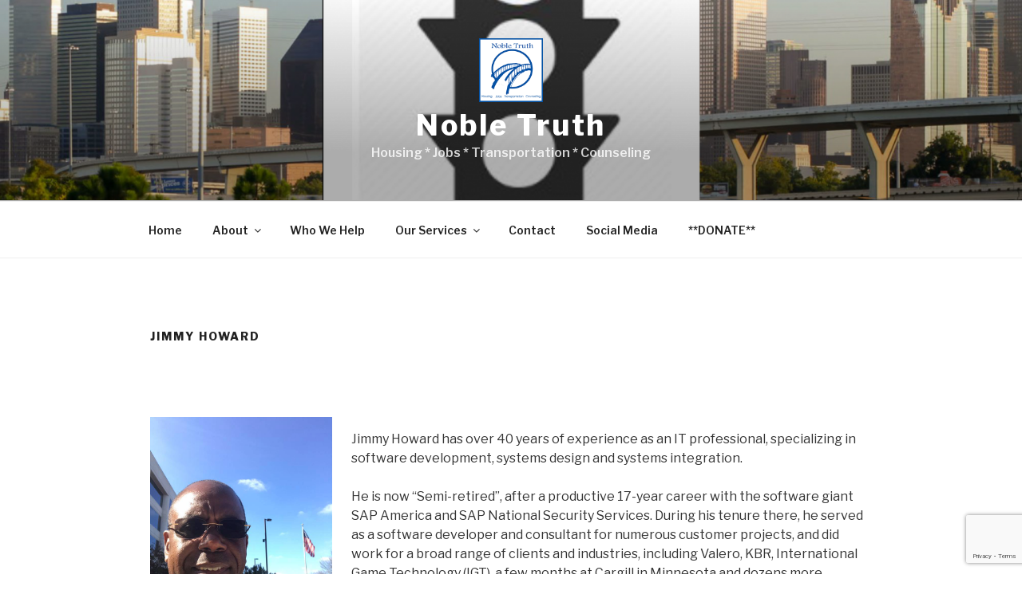

--- FILE ---
content_type: text/html; charset=utf-8
request_url: https://www.google.com/recaptcha/api2/anchor?ar=1&k=6LeZK7UZAAAAAEhQPh5cyGJm0yh2Eylt8bwyItmK&co=aHR0cHM6Ly93d3cubm9ibGV0cnV0aHRleGFzLm9yZzo0NDM.&hl=en&v=N67nZn4AqZkNcbeMu4prBgzg&size=invisible&anchor-ms=20000&execute-ms=30000&cb=pxczbfgo92vk
body_size: 48728
content:
<!DOCTYPE HTML><html dir="ltr" lang="en"><head><meta http-equiv="Content-Type" content="text/html; charset=UTF-8">
<meta http-equiv="X-UA-Compatible" content="IE=edge">
<title>reCAPTCHA</title>
<style type="text/css">
/* cyrillic-ext */
@font-face {
  font-family: 'Roboto';
  font-style: normal;
  font-weight: 400;
  font-stretch: 100%;
  src: url(//fonts.gstatic.com/s/roboto/v48/KFO7CnqEu92Fr1ME7kSn66aGLdTylUAMa3GUBHMdazTgWw.woff2) format('woff2');
  unicode-range: U+0460-052F, U+1C80-1C8A, U+20B4, U+2DE0-2DFF, U+A640-A69F, U+FE2E-FE2F;
}
/* cyrillic */
@font-face {
  font-family: 'Roboto';
  font-style: normal;
  font-weight: 400;
  font-stretch: 100%;
  src: url(//fonts.gstatic.com/s/roboto/v48/KFO7CnqEu92Fr1ME7kSn66aGLdTylUAMa3iUBHMdazTgWw.woff2) format('woff2');
  unicode-range: U+0301, U+0400-045F, U+0490-0491, U+04B0-04B1, U+2116;
}
/* greek-ext */
@font-face {
  font-family: 'Roboto';
  font-style: normal;
  font-weight: 400;
  font-stretch: 100%;
  src: url(//fonts.gstatic.com/s/roboto/v48/KFO7CnqEu92Fr1ME7kSn66aGLdTylUAMa3CUBHMdazTgWw.woff2) format('woff2');
  unicode-range: U+1F00-1FFF;
}
/* greek */
@font-face {
  font-family: 'Roboto';
  font-style: normal;
  font-weight: 400;
  font-stretch: 100%;
  src: url(//fonts.gstatic.com/s/roboto/v48/KFO7CnqEu92Fr1ME7kSn66aGLdTylUAMa3-UBHMdazTgWw.woff2) format('woff2');
  unicode-range: U+0370-0377, U+037A-037F, U+0384-038A, U+038C, U+038E-03A1, U+03A3-03FF;
}
/* math */
@font-face {
  font-family: 'Roboto';
  font-style: normal;
  font-weight: 400;
  font-stretch: 100%;
  src: url(//fonts.gstatic.com/s/roboto/v48/KFO7CnqEu92Fr1ME7kSn66aGLdTylUAMawCUBHMdazTgWw.woff2) format('woff2');
  unicode-range: U+0302-0303, U+0305, U+0307-0308, U+0310, U+0312, U+0315, U+031A, U+0326-0327, U+032C, U+032F-0330, U+0332-0333, U+0338, U+033A, U+0346, U+034D, U+0391-03A1, U+03A3-03A9, U+03B1-03C9, U+03D1, U+03D5-03D6, U+03F0-03F1, U+03F4-03F5, U+2016-2017, U+2034-2038, U+203C, U+2040, U+2043, U+2047, U+2050, U+2057, U+205F, U+2070-2071, U+2074-208E, U+2090-209C, U+20D0-20DC, U+20E1, U+20E5-20EF, U+2100-2112, U+2114-2115, U+2117-2121, U+2123-214F, U+2190, U+2192, U+2194-21AE, U+21B0-21E5, U+21F1-21F2, U+21F4-2211, U+2213-2214, U+2216-22FF, U+2308-230B, U+2310, U+2319, U+231C-2321, U+2336-237A, U+237C, U+2395, U+239B-23B7, U+23D0, U+23DC-23E1, U+2474-2475, U+25AF, U+25B3, U+25B7, U+25BD, U+25C1, U+25CA, U+25CC, U+25FB, U+266D-266F, U+27C0-27FF, U+2900-2AFF, U+2B0E-2B11, U+2B30-2B4C, U+2BFE, U+3030, U+FF5B, U+FF5D, U+1D400-1D7FF, U+1EE00-1EEFF;
}
/* symbols */
@font-face {
  font-family: 'Roboto';
  font-style: normal;
  font-weight: 400;
  font-stretch: 100%;
  src: url(//fonts.gstatic.com/s/roboto/v48/KFO7CnqEu92Fr1ME7kSn66aGLdTylUAMaxKUBHMdazTgWw.woff2) format('woff2');
  unicode-range: U+0001-000C, U+000E-001F, U+007F-009F, U+20DD-20E0, U+20E2-20E4, U+2150-218F, U+2190, U+2192, U+2194-2199, U+21AF, U+21E6-21F0, U+21F3, U+2218-2219, U+2299, U+22C4-22C6, U+2300-243F, U+2440-244A, U+2460-24FF, U+25A0-27BF, U+2800-28FF, U+2921-2922, U+2981, U+29BF, U+29EB, U+2B00-2BFF, U+4DC0-4DFF, U+FFF9-FFFB, U+10140-1018E, U+10190-1019C, U+101A0, U+101D0-101FD, U+102E0-102FB, U+10E60-10E7E, U+1D2C0-1D2D3, U+1D2E0-1D37F, U+1F000-1F0FF, U+1F100-1F1AD, U+1F1E6-1F1FF, U+1F30D-1F30F, U+1F315, U+1F31C, U+1F31E, U+1F320-1F32C, U+1F336, U+1F378, U+1F37D, U+1F382, U+1F393-1F39F, U+1F3A7-1F3A8, U+1F3AC-1F3AF, U+1F3C2, U+1F3C4-1F3C6, U+1F3CA-1F3CE, U+1F3D4-1F3E0, U+1F3ED, U+1F3F1-1F3F3, U+1F3F5-1F3F7, U+1F408, U+1F415, U+1F41F, U+1F426, U+1F43F, U+1F441-1F442, U+1F444, U+1F446-1F449, U+1F44C-1F44E, U+1F453, U+1F46A, U+1F47D, U+1F4A3, U+1F4B0, U+1F4B3, U+1F4B9, U+1F4BB, U+1F4BF, U+1F4C8-1F4CB, U+1F4D6, U+1F4DA, U+1F4DF, U+1F4E3-1F4E6, U+1F4EA-1F4ED, U+1F4F7, U+1F4F9-1F4FB, U+1F4FD-1F4FE, U+1F503, U+1F507-1F50B, U+1F50D, U+1F512-1F513, U+1F53E-1F54A, U+1F54F-1F5FA, U+1F610, U+1F650-1F67F, U+1F687, U+1F68D, U+1F691, U+1F694, U+1F698, U+1F6AD, U+1F6B2, U+1F6B9-1F6BA, U+1F6BC, U+1F6C6-1F6CF, U+1F6D3-1F6D7, U+1F6E0-1F6EA, U+1F6F0-1F6F3, U+1F6F7-1F6FC, U+1F700-1F7FF, U+1F800-1F80B, U+1F810-1F847, U+1F850-1F859, U+1F860-1F887, U+1F890-1F8AD, U+1F8B0-1F8BB, U+1F8C0-1F8C1, U+1F900-1F90B, U+1F93B, U+1F946, U+1F984, U+1F996, U+1F9E9, U+1FA00-1FA6F, U+1FA70-1FA7C, U+1FA80-1FA89, U+1FA8F-1FAC6, U+1FACE-1FADC, U+1FADF-1FAE9, U+1FAF0-1FAF8, U+1FB00-1FBFF;
}
/* vietnamese */
@font-face {
  font-family: 'Roboto';
  font-style: normal;
  font-weight: 400;
  font-stretch: 100%;
  src: url(//fonts.gstatic.com/s/roboto/v48/KFO7CnqEu92Fr1ME7kSn66aGLdTylUAMa3OUBHMdazTgWw.woff2) format('woff2');
  unicode-range: U+0102-0103, U+0110-0111, U+0128-0129, U+0168-0169, U+01A0-01A1, U+01AF-01B0, U+0300-0301, U+0303-0304, U+0308-0309, U+0323, U+0329, U+1EA0-1EF9, U+20AB;
}
/* latin-ext */
@font-face {
  font-family: 'Roboto';
  font-style: normal;
  font-weight: 400;
  font-stretch: 100%;
  src: url(//fonts.gstatic.com/s/roboto/v48/KFO7CnqEu92Fr1ME7kSn66aGLdTylUAMa3KUBHMdazTgWw.woff2) format('woff2');
  unicode-range: U+0100-02BA, U+02BD-02C5, U+02C7-02CC, U+02CE-02D7, U+02DD-02FF, U+0304, U+0308, U+0329, U+1D00-1DBF, U+1E00-1E9F, U+1EF2-1EFF, U+2020, U+20A0-20AB, U+20AD-20C0, U+2113, U+2C60-2C7F, U+A720-A7FF;
}
/* latin */
@font-face {
  font-family: 'Roboto';
  font-style: normal;
  font-weight: 400;
  font-stretch: 100%;
  src: url(//fonts.gstatic.com/s/roboto/v48/KFO7CnqEu92Fr1ME7kSn66aGLdTylUAMa3yUBHMdazQ.woff2) format('woff2');
  unicode-range: U+0000-00FF, U+0131, U+0152-0153, U+02BB-02BC, U+02C6, U+02DA, U+02DC, U+0304, U+0308, U+0329, U+2000-206F, U+20AC, U+2122, U+2191, U+2193, U+2212, U+2215, U+FEFF, U+FFFD;
}
/* cyrillic-ext */
@font-face {
  font-family: 'Roboto';
  font-style: normal;
  font-weight: 500;
  font-stretch: 100%;
  src: url(//fonts.gstatic.com/s/roboto/v48/KFO7CnqEu92Fr1ME7kSn66aGLdTylUAMa3GUBHMdazTgWw.woff2) format('woff2');
  unicode-range: U+0460-052F, U+1C80-1C8A, U+20B4, U+2DE0-2DFF, U+A640-A69F, U+FE2E-FE2F;
}
/* cyrillic */
@font-face {
  font-family: 'Roboto';
  font-style: normal;
  font-weight: 500;
  font-stretch: 100%;
  src: url(//fonts.gstatic.com/s/roboto/v48/KFO7CnqEu92Fr1ME7kSn66aGLdTylUAMa3iUBHMdazTgWw.woff2) format('woff2');
  unicode-range: U+0301, U+0400-045F, U+0490-0491, U+04B0-04B1, U+2116;
}
/* greek-ext */
@font-face {
  font-family: 'Roboto';
  font-style: normal;
  font-weight: 500;
  font-stretch: 100%;
  src: url(//fonts.gstatic.com/s/roboto/v48/KFO7CnqEu92Fr1ME7kSn66aGLdTylUAMa3CUBHMdazTgWw.woff2) format('woff2');
  unicode-range: U+1F00-1FFF;
}
/* greek */
@font-face {
  font-family: 'Roboto';
  font-style: normal;
  font-weight: 500;
  font-stretch: 100%;
  src: url(//fonts.gstatic.com/s/roboto/v48/KFO7CnqEu92Fr1ME7kSn66aGLdTylUAMa3-UBHMdazTgWw.woff2) format('woff2');
  unicode-range: U+0370-0377, U+037A-037F, U+0384-038A, U+038C, U+038E-03A1, U+03A3-03FF;
}
/* math */
@font-face {
  font-family: 'Roboto';
  font-style: normal;
  font-weight: 500;
  font-stretch: 100%;
  src: url(//fonts.gstatic.com/s/roboto/v48/KFO7CnqEu92Fr1ME7kSn66aGLdTylUAMawCUBHMdazTgWw.woff2) format('woff2');
  unicode-range: U+0302-0303, U+0305, U+0307-0308, U+0310, U+0312, U+0315, U+031A, U+0326-0327, U+032C, U+032F-0330, U+0332-0333, U+0338, U+033A, U+0346, U+034D, U+0391-03A1, U+03A3-03A9, U+03B1-03C9, U+03D1, U+03D5-03D6, U+03F0-03F1, U+03F4-03F5, U+2016-2017, U+2034-2038, U+203C, U+2040, U+2043, U+2047, U+2050, U+2057, U+205F, U+2070-2071, U+2074-208E, U+2090-209C, U+20D0-20DC, U+20E1, U+20E5-20EF, U+2100-2112, U+2114-2115, U+2117-2121, U+2123-214F, U+2190, U+2192, U+2194-21AE, U+21B0-21E5, U+21F1-21F2, U+21F4-2211, U+2213-2214, U+2216-22FF, U+2308-230B, U+2310, U+2319, U+231C-2321, U+2336-237A, U+237C, U+2395, U+239B-23B7, U+23D0, U+23DC-23E1, U+2474-2475, U+25AF, U+25B3, U+25B7, U+25BD, U+25C1, U+25CA, U+25CC, U+25FB, U+266D-266F, U+27C0-27FF, U+2900-2AFF, U+2B0E-2B11, U+2B30-2B4C, U+2BFE, U+3030, U+FF5B, U+FF5D, U+1D400-1D7FF, U+1EE00-1EEFF;
}
/* symbols */
@font-face {
  font-family: 'Roboto';
  font-style: normal;
  font-weight: 500;
  font-stretch: 100%;
  src: url(//fonts.gstatic.com/s/roboto/v48/KFO7CnqEu92Fr1ME7kSn66aGLdTylUAMaxKUBHMdazTgWw.woff2) format('woff2');
  unicode-range: U+0001-000C, U+000E-001F, U+007F-009F, U+20DD-20E0, U+20E2-20E4, U+2150-218F, U+2190, U+2192, U+2194-2199, U+21AF, U+21E6-21F0, U+21F3, U+2218-2219, U+2299, U+22C4-22C6, U+2300-243F, U+2440-244A, U+2460-24FF, U+25A0-27BF, U+2800-28FF, U+2921-2922, U+2981, U+29BF, U+29EB, U+2B00-2BFF, U+4DC0-4DFF, U+FFF9-FFFB, U+10140-1018E, U+10190-1019C, U+101A0, U+101D0-101FD, U+102E0-102FB, U+10E60-10E7E, U+1D2C0-1D2D3, U+1D2E0-1D37F, U+1F000-1F0FF, U+1F100-1F1AD, U+1F1E6-1F1FF, U+1F30D-1F30F, U+1F315, U+1F31C, U+1F31E, U+1F320-1F32C, U+1F336, U+1F378, U+1F37D, U+1F382, U+1F393-1F39F, U+1F3A7-1F3A8, U+1F3AC-1F3AF, U+1F3C2, U+1F3C4-1F3C6, U+1F3CA-1F3CE, U+1F3D4-1F3E0, U+1F3ED, U+1F3F1-1F3F3, U+1F3F5-1F3F7, U+1F408, U+1F415, U+1F41F, U+1F426, U+1F43F, U+1F441-1F442, U+1F444, U+1F446-1F449, U+1F44C-1F44E, U+1F453, U+1F46A, U+1F47D, U+1F4A3, U+1F4B0, U+1F4B3, U+1F4B9, U+1F4BB, U+1F4BF, U+1F4C8-1F4CB, U+1F4D6, U+1F4DA, U+1F4DF, U+1F4E3-1F4E6, U+1F4EA-1F4ED, U+1F4F7, U+1F4F9-1F4FB, U+1F4FD-1F4FE, U+1F503, U+1F507-1F50B, U+1F50D, U+1F512-1F513, U+1F53E-1F54A, U+1F54F-1F5FA, U+1F610, U+1F650-1F67F, U+1F687, U+1F68D, U+1F691, U+1F694, U+1F698, U+1F6AD, U+1F6B2, U+1F6B9-1F6BA, U+1F6BC, U+1F6C6-1F6CF, U+1F6D3-1F6D7, U+1F6E0-1F6EA, U+1F6F0-1F6F3, U+1F6F7-1F6FC, U+1F700-1F7FF, U+1F800-1F80B, U+1F810-1F847, U+1F850-1F859, U+1F860-1F887, U+1F890-1F8AD, U+1F8B0-1F8BB, U+1F8C0-1F8C1, U+1F900-1F90B, U+1F93B, U+1F946, U+1F984, U+1F996, U+1F9E9, U+1FA00-1FA6F, U+1FA70-1FA7C, U+1FA80-1FA89, U+1FA8F-1FAC6, U+1FACE-1FADC, U+1FADF-1FAE9, U+1FAF0-1FAF8, U+1FB00-1FBFF;
}
/* vietnamese */
@font-face {
  font-family: 'Roboto';
  font-style: normal;
  font-weight: 500;
  font-stretch: 100%;
  src: url(//fonts.gstatic.com/s/roboto/v48/KFO7CnqEu92Fr1ME7kSn66aGLdTylUAMa3OUBHMdazTgWw.woff2) format('woff2');
  unicode-range: U+0102-0103, U+0110-0111, U+0128-0129, U+0168-0169, U+01A0-01A1, U+01AF-01B0, U+0300-0301, U+0303-0304, U+0308-0309, U+0323, U+0329, U+1EA0-1EF9, U+20AB;
}
/* latin-ext */
@font-face {
  font-family: 'Roboto';
  font-style: normal;
  font-weight: 500;
  font-stretch: 100%;
  src: url(//fonts.gstatic.com/s/roboto/v48/KFO7CnqEu92Fr1ME7kSn66aGLdTylUAMa3KUBHMdazTgWw.woff2) format('woff2');
  unicode-range: U+0100-02BA, U+02BD-02C5, U+02C7-02CC, U+02CE-02D7, U+02DD-02FF, U+0304, U+0308, U+0329, U+1D00-1DBF, U+1E00-1E9F, U+1EF2-1EFF, U+2020, U+20A0-20AB, U+20AD-20C0, U+2113, U+2C60-2C7F, U+A720-A7FF;
}
/* latin */
@font-face {
  font-family: 'Roboto';
  font-style: normal;
  font-weight: 500;
  font-stretch: 100%;
  src: url(//fonts.gstatic.com/s/roboto/v48/KFO7CnqEu92Fr1ME7kSn66aGLdTylUAMa3yUBHMdazQ.woff2) format('woff2');
  unicode-range: U+0000-00FF, U+0131, U+0152-0153, U+02BB-02BC, U+02C6, U+02DA, U+02DC, U+0304, U+0308, U+0329, U+2000-206F, U+20AC, U+2122, U+2191, U+2193, U+2212, U+2215, U+FEFF, U+FFFD;
}
/* cyrillic-ext */
@font-face {
  font-family: 'Roboto';
  font-style: normal;
  font-weight: 900;
  font-stretch: 100%;
  src: url(//fonts.gstatic.com/s/roboto/v48/KFO7CnqEu92Fr1ME7kSn66aGLdTylUAMa3GUBHMdazTgWw.woff2) format('woff2');
  unicode-range: U+0460-052F, U+1C80-1C8A, U+20B4, U+2DE0-2DFF, U+A640-A69F, U+FE2E-FE2F;
}
/* cyrillic */
@font-face {
  font-family: 'Roboto';
  font-style: normal;
  font-weight: 900;
  font-stretch: 100%;
  src: url(//fonts.gstatic.com/s/roboto/v48/KFO7CnqEu92Fr1ME7kSn66aGLdTylUAMa3iUBHMdazTgWw.woff2) format('woff2');
  unicode-range: U+0301, U+0400-045F, U+0490-0491, U+04B0-04B1, U+2116;
}
/* greek-ext */
@font-face {
  font-family: 'Roboto';
  font-style: normal;
  font-weight: 900;
  font-stretch: 100%;
  src: url(//fonts.gstatic.com/s/roboto/v48/KFO7CnqEu92Fr1ME7kSn66aGLdTylUAMa3CUBHMdazTgWw.woff2) format('woff2');
  unicode-range: U+1F00-1FFF;
}
/* greek */
@font-face {
  font-family: 'Roboto';
  font-style: normal;
  font-weight: 900;
  font-stretch: 100%;
  src: url(//fonts.gstatic.com/s/roboto/v48/KFO7CnqEu92Fr1ME7kSn66aGLdTylUAMa3-UBHMdazTgWw.woff2) format('woff2');
  unicode-range: U+0370-0377, U+037A-037F, U+0384-038A, U+038C, U+038E-03A1, U+03A3-03FF;
}
/* math */
@font-face {
  font-family: 'Roboto';
  font-style: normal;
  font-weight: 900;
  font-stretch: 100%;
  src: url(//fonts.gstatic.com/s/roboto/v48/KFO7CnqEu92Fr1ME7kSn66aGLdTylUAMawCUBHMdazTgWw.woff2) format('woff2');
  unicode-range: U+0302-0303, U+0305, U+0307-0308, U+0310, U+0312, U+0315, U+031A, U+0326-0327, U+032C, U+032F-0330, U+0332-0333, U+0338, U+033A, U+0346, U+034D, U+0391-03A1, U+03A3-03A9, U+03B1-03C9, U+03D1, U+03D5-03D6, U+03F0-03F1, U+03F4-03F5, U+2016-2017, U+2034-2038, U+203C, U+2040, U+2043, U+2047, U+2050, U+2057, U+205F, U+2070-2071, U+2074-208E, U+2090-209C, U+20D0-20DC, U+20E1, U+20E5-20EF, U+2100-2112, U+2114-2115, U+2117-2121, U+2123-214F, U+2190, U+2192, U+2194-21AE, U+21B0-21E5, U+21F1-21F2, U+21F4-2211, U+2213-2214, U+2216-22FF, U+2308-230B, U+2310, U+2319, U+231C-2321, U+2336-237A, U+237C, U+2395, U+239B-23B7, U+23D0, U+23DC-23E1, U+2474-2475, U+25AF, U+25B3, U+25B7, U+25BD, U+25C1, U+25CA, U+25CC, U+25FB, U+266D-266F, U+27C0-27FF, U+2900-2AFF, U+2B0E-2B11, U+2B30-2B4C, U+2BFE, U+3030, U+FF5B, U+FF5D, U+1D400-1D7FF, U+1EE00-1EEFF;
}
/* symbols */
@font-face {
  font-family: 'Roboto';
  font-style: normal;
  font-weight: 900;
  font-stretch: 100%;
  src: url(//fonts.gstatic.com/s/roboto/v48/KFO7CnqEu92Fr1ME7kSn66aGLdTylUAMaxKUBHMdazTgWw.woff2) format('woff2');
  unicode-range: U+0001-000C, U+000E-001F, U+007F-009F, U+20DD-20E0, U+20E2-20E4, U+2150-218F, U+2190, U+2192, U+2194-2199, U+21AF, U+21E6-21F0, U+21F3, U+2218-2219, U+2299, U+22C4-22C6, U+2300-243F, U+2440-244A, U+2460-24FF, U+25A0-27BF, U+2800-28FF, U+2921-2922, U+2981, U+29BF, U+29EB, U+2B00-2BFF, U+4DC0-4DFF, U+FFF9-FFFB, U+10140-1018E, U+10190-1019C, U+101A0, U+101D0-101FD, U+102E0-102FB, U+10E60-10E7E, U+1D2C0-1D2D3, U+1D2E0-1D37F, U+1F000-1F0FF, U+1F100-1F1AD, U+1F1E6-1F1FF, U+1F30D-1F30F, U+1F315, U+1F31C, U+1F31E, U+1F320-1F32C, U+1F336, U+1F378, U+1F37D, U+1F382, U+1F393-1F39F, U+1F3A7-1F3A8, U+1F3AC-1F3AF, U+1F3C2, U+1F3C4-1F3C6, U+1F3CA-1F3CE, U+1F3D4-1F3E0, U+1F3ED, U+1F3F1-1F3F3, U+1F3F5-1F3F7, U+1F408, U+1F415, U+1F41F, U+1F426, U+1F43F, U+1F441-1F442, U+1F444, U+1F446-1F449, U+1F44C-1F44E, U+1F453, U+1F46A, U+1F47D, U+1F4A3, U+1F4B0, U+1F4B3, U+1F4B9, U+1F4BB, U+1F4BF, U+1F4C8-1F4CB, U+1F4D6, U+1F4DA, U+1F4DF, U+1F4E3-1F4E6, U+1F4EA-1F4ED, U+1F4F7, U+1F4F9-1F4FB, U+1F4FD-1F4FE, U+1F503, U+1F507-1F50B, U+1F50D, U+1F512-1F513, U+1F53E-1F54A, U+1F54F-1F5FA, U+1F610, U+1F650-1F67F, U+1F687, U+1F68D, U+1F691, U+1F694, U+1F698, U+1F6AD, U+1F6B2, U+1F6B9-1F6BA, U+1F6BC, U+1F6C6-1F6CF, U+1F6D3-1F6D7, U+1F6E0-1F6EA, U+1F6F0-1F6F3, U+1F6F7-1F6FC, U+1F700-1F7FF, U+1F800-1F80B, U+1F810-1F847, U+1F850-1F859, U+1F860-1F887, U+1F890-1F8AD, U+1F8B0-1F8BB, U+1F8C0-1F8C1, U+1F900-1F90B, U+1F93B, U+1F946, U+1F984, U+1F996, U+1F9E9, U+1FA00-1FA6F, U+1FA70-1FA7C, U+1FA80-1FA89, U+1FA8F-1FAC6, U+1FACE-1FADC, U+1FADF-1FAE9, U+1FAF0-1FAF8, U+1FB00-1FBFF;
}
/* vietnamese */
@font-face {
  font-family: 'Roboto';
  font-style: normal;
  font-weight: 900;
  font-stretch: 100%;
  src: url(//fonts.gstatic.com/s/roboto/v48/KFO7CnqEu92Fr1ME7kSn66aGLdTylUAMa3OUBHMdazTgWw.woff2) format('woff2');
  unicode-range: U+0102-0103, U+0110-0111, U+0128-0129, U+0168-0169, U+01A0-01A1, U+01AF-01B0, U+0300-0301, U+0303-0304, U+0308-0309, U+0323, U+0329, U+1EA0-1EF9, U+20AB;
}
/* latin-ext */
@font-face {
  font-family: 'Roboto';
  font-style: normal;
  font-weight: 900;
  font-stretch: 100%;
  src: url(//fonts.gstatic.com/s/roboto/v48/KFO7CnqEu92Fr1ME7kSn66aGLdTylUAMa3KUBHMdazTgWw.woff2) format('woff2');
  unicode-range: U+0100-02BA, U+02BD-02C5, U+02C7-02CC, U+02CE-02D7, U+02DD-02FF, U+0304, U+0308, U+0329, U+1D00-1DBF, U+1E00-1E9F, U+1EF2-1EFF, U+2020, U+20A0-20AB, U+20AD-20C0, U+2113, U+2C60-2C7F, U+A720-A7FF;
}
/* latin */
@font-face {
  font-family: 'Roboto';
  font-style: normal;
  font-weight: 900;
  font-stretch: 100%;
  src: url(//fonts.gstatic.com/s/roboto/v48/KFO7CnqEu92Fr1ME7kSn66aGLdTylUAMa3yUBHMdazQ.woff2) format('woff2');
  unicode-range: U+0000-00FF, U+0131, U+0152-0153, U+02BB-02BC, U+02C6, U+02DA, U+02DC, U+0304, U+0308, U+0329, U+2000-206F, U+20AC, U+2122, U+2191, U+2193, U+2212, U+2215, U+FEFF, U+FFFD;
}

</style>
<link rel="stylesheet" type="text/css" href="https://www.gstatic.com/recaptcha/releases/N67nZn4AqZkNcbeMu4prBgzg/styles__ltr.css">
<script nonce="N4zVWFJg3K6cEhElL6DTug" type="text/javascript">window['__recaptcha_api'] = 'https://www.google.com/recaptcha/api2/';</script>
<script type="text/javascript" src="https://www.gstatic.com/recaptcha/releases/N67nZn4AqZkNcbeMu4prBgzg/recaptcha__en.js" nonce="N4zVWFJg3K6cEhElL6DTug">
      
    </script></head>
<body><div id="rc-anchor-alert" class="rc-anchor-alert"></div>
<input type="hidden" id="recaptcha-token" value="[base64]">
<script type="text/javascript" nonce="N4zVWFJg3K6cEhElL6DTug">
      recaptcha.anchor.Main.init("[\x22ainput\x22,[\x22bgdata\x22,\x22\x22,\[base64]/[base64]/[base64]/[base64]/[base64]/UltsKytdPUU6KEU8MjA0OD9SW2wrK109RT4+NnwxOTI6KChFJjY0NTEyKT09NTUyOTYmJk0rMTxjLmxlbmd0aCYmKGMuY2hhckNvZGVBdChNKzEpJjY0NTEyKT09NTYzMjA/[base64]/[base64]/[base64]/[base64]/[base64]/[base64]/[base64]\x22,\[base64]\\u003d\\u003d\x22,\x22wohtARDDkMKVIkBSw6bCgMKLYcObGRnCp3TCvTM3X8K2QMOedcO+B8OlXMORMcKPw7DCkh3Dk2TDhsKCaETCvVfCnMK0YcKrwpDDgMOGw6Ffw6LCvW0oJW7CusK1w4jDgTnDq8KIwo8RG8OgEMOjd8KWw6Vnw6bDmHXDuH/ClG3DjTnDhQvDtsO0woZtw7TCr8OowqRHwohZwrs/wr4xw6fDgMK1WArDrhDCtz7Cj8OBasO/TcKUMMOYZ8O6OsKaOjptXAHCvsKJD8OQwpclLhIiA8Oxwqh8CcO1NcOlEMKlwpvDucO0wo8gbsOgDyrCpwbDpkHCn3DCvEdPwp8SSUcqTMKqwoDDg2fDlhMjw5fCpE3DqMOye8Kjwodpwo/DqsKfwqodwp7CrsKiw5xlw6x2wobDsMO0w5/CkwfDiQrCi8OfSSTCnMKMIMOwwqHCgUbDkcKIw7V5b8Ksw5UtE8OJUcKlwpYYIsKkw7PDm8O8YCjCuEHDhUY8wowkS1tdKwTDuV7CrcOoCwFlw5Ecwpxfw6vDq8K3w70aCMKNw6RpwrQ6wo3CoR/DrlnCrMK4w4bDoU/CjsO4wpDCuyPCosOtV8K2FzrChTrCrUnDtMOCIEpbwpvDkcOkw7ZMdidewoPDjVPDgMKJdzrCpMOWw6LCksKEwrvCscKfwqsYwqnCmFvClizCo0DDvcKcJgrDgsKAFMOuQMOAL0llw6zCqV3DkDAPw5zCgsOBwotPPcKcMTB/IsKIw4U+worCssOJEsK3fwp1wq3Dj33DvnM2NDfDqMOWwo5vw61Cwq/CjFXCncO5b8OEwqA4OMOAAsK0w7DDhG8jNMOuZ1zCqjLDgS86ccO8w7bDvEY8aMKQwppeNsOSYRbCoMKOAcKTUMOqHhzCvsO3NsOIBXM/[base64]/DuhrCmVdQUwnDnsO0cMO/wrDDj8Kgw6DCjMKZw4bCrzRHwo9iAcKpRMOnw6PCmG4owos9QsKnE8Oaw5/DpcOuwp1TAMKzwpEbGsKgbgd4w57Cs8OtwrHDrhA3b390Q8KNwoLDuDZXw5cHXcOYwqVwTMKlw53DoWhowpcDwqJAwro+wp/CkWvCkMK0Oi/Cu0/Dk8OlCErCk8KaehPChsOsZ043w6vCqHTDmsO6SMKSeDvCpMKHw5DDisKFwozDimAFfXMEGsKHPmx6woRLfcOAwrdPAkpOw63CnDVUDy9xw5/DrsOUIMOQw4Nyw5NOw48xwoTDlFtmJCURPj52K3fCi8OGaQ9RBnzDrFLDpi3DmsKKM3h2FmUFQMKpwqfDrFZvCBxjw67DoMOLMsObw5UmScK8HnYdHWHDvMKeNh3CowJNdcKLw4LCm8KCPsKkB8OXcl7DpsO1wrHDohPDiH5LQMKrwo/DosORw4Abw7Aqw4HCtkDDoABFMsKdwqzCu8KwAiwiaMKuw654wqvDugrCosKhc0g5w5oQwpxOdMKkbSwce8OUCsO+w6LCgRx1w6lswpXDt1IvwqoZw4/DisKfXMKJw5XDhCV4w5sQEXQPw67DuMOnw5fDosKra2DDjF3Cv8KqSi5vOlTDiMKcCcOAWilJESwYPFHDnMO3O1MBFmR4wqrDqS/DusKUw5N1w5bCiXAMwpsowqJZdVLDqcOKI8O6wpHCqMKYb8OkQcO5PiVNFxZIPRh8wrbCnUbCsmI2fFDDocOzCXfDhcKxVHfCoioKc8KmViDDhsKRw7rDmXgzJMK8acOPwoAJwo/[base64]/[base64]/[base64]/[base64]/DlgkjwrnDphsBJ8KwfsKmaMKtJcK1w69TC8Khw5cewpzCvglFwrd+CMK2wogtOjdAwoILBUbDsUBmwrB+csOUw5rDrsK6RHRUwr94DBvCgknDqsKWw7YVwqBCw7/[base64]/DrAHCnxvDoWvCv8O2UTFoTcKWdQoywqMFwqPDosK9JcKFacO4fzENwqPCr3xVJMOLw4nDgcK0DsKcwo3ClcO1ai4lPsOSQcOawrXCvi/[base64]/DpTvDqChDw7JQMsKGwpjDmRBiwqxCwo4Pa8ObwoMzNXjDoDHDucKTwrx6FMK/w6dDw4tmwodFw5l4wqMrw4XDjsOKE1XCvyF/w5how6LDqlPDnQ8hw70cw71zw5sxw53DuQ0rNsKvYcOHwr7CvsO2w5M+wrzDv8OTwqXDhlURwpgXw6fDswDCui/DjUfDt0/CjMOswqnDssO5XmBlwo8nwq3DqRTCi8K6wpDDugFHO3/Cv8K7QkNeWMKCZ1kgwqjDlGLCisOYMSjDvcOqFsKKw6HDi8OSwpTDisK+wozDl3lKwo98BMKGw6Qzwo9XwrrCnizDiMOnUC7DsMOfKCzDp8OsLnpYVsKLT8KHwq/Dv8Otw7nDtGgqA2jDt8KswqNswrnDsmTCn8Kjw7TCp8Ozwqtow7vDoMKSdDzDlAICDj/DoQxBw793A3nDph7CiMKpYB/DvsK+wokdDQFZAMOeBsKXw5fDjsKawqzCp1IASVHCvcO9JcKFwpNkZGHCsMKZwrXDpj03dEzDgMO2WcKbwrPDjSdcwq8dw5vDo8O0cMODwpzCnmDCmWIkw4rDnE9Fwp/Dp8OswpnCp8K4H8KGwpfCilHCqxDCj3Unw4jDkHfCg8KfEmMbecO+w5jDgy1fJxPDtcOHFMK8wovDhy7DmMOFL8OFDUxWUMO/[base64]/DlsOhF31uw5PCnjHDnXvDjhV0R2UaPCDDpsOlHwctworCsUPCnG3DrMK4wobDkcKLcyjDjy7CmyEyX3XCpm/CkRnCocONNhHDosKJwrrDu2Fsw7pRw7bCvwrCsMKkJ8OCwozDl8OPwqXCiytgw53DpwFAw6vCo8OfwpbCuGJrw7nCi1rCuMKTA8KSwp7Drkczw7teVkzCscK4wow6wp9bX1Zcw6/Ds0V/[base64]/CmsO+wrd3bMOPX1QXJcKSd8KsBRJ1FQfCqw/DjcORw4bCkBBWw7YUYWEaw4gYwphswozCvFjCllF6w70BYm/Cg8OLw4TCnsOmLnVbesK3E3E4wotOUcKIRcOdecKjwopXw63DvcKnwox5w497QsKIw6LCnFXDnhN7w7/CgMK7GcOowphGN3/CtiLCssKXJcOQKMOjMgPCpEk3F8O+w57CusOrwrNMw5fCuMKcBsOFFEtPPMKzGxJjGWDCs8KfwocCwpvDtQDDlMK7ecKkw70Da8Kow4TCpMKcRSXDuEHCrcKwS8Opw4jCiznCvHEqOsOgcMKlwrzDqjvDqsODwoTCocOUwrgJHz7CocOFHjM/Z8K7wqpJw7YmwrbDo1ddw6cdwpDCoAIaUGIYDn/CjsOcfMK7fxssw79zTMOywokgbsO0wrk5wrHDhngdccK5FGtUP8OIYE3CpW3DhMOndDPClyoCwrQNdRwHwpTDjDHCjQ9cN3Vbw6jDjWodw65ZwoF9w4VDIsK/w6jDsHrDssOYw7LDr8OnwoBZI8Oawq87w74zw54+fcOCEMOXw6HDk8KWw5jDhmLDvsOLw5zDo8KcwrtcZTcqwpDCnWzDpcKNeWZWd8OyUSNbw7rDisOYw5DDlhBKwpplwoFAwofCu8K7HlByw7nDpcOoBMOtw4V/eyXCmcKzSXJGw6ghRsOuw6PCmGbCqk3DhsKaMWfDvcO5w6rDusOyWGfCosOKw4MoXULCi8KQwoRIw4vCjnwgV2XCjnHCtcOZeFnCusKUBQJxGsKscMKBesO/[base64]/DnxPCoMOEDRg2FMKTwpxxwqPCmHNiw6wJwr58D8KZw5oJY33CjcKewow/woYpZMOCCsKAwolSw6Qqw4pCw5zCkwnDqsOtSHDDuSJFw7rDm8ODw49+EnjDqMK6w6Z+wr5dRx/Cs3ZwwoTCuXABw6kUw67Cvw3DgsKMe1sJwrM0woIafsOIw4gfw7LCvcKnUT5tU1hfVzMtDS3CusOsJ3E0w6TDisOKwpXDgsOtw5d9w6nCgcO3w4zDlcOzC1Nkw4V0HMOXw6jCiwXDvsOGwrclwr9mBMOWCMKZbmXCvcKHwobDnVQ0bBczw4IycMKsw7/[base64]/Dnw/[base64]/[base64]/ccKswp3DhsKITcOuU0kOCsOzwqLCigPDkcOaG8Knw79CwqILwpbDp8O1w6PDsHfCvsKgK8KqwpvDpsKLcsK1w6U1w740w49tMMKEwq53wpQWU1XCoWbDlcOGdMKMw6TDsFbDoSN3SF/CusOKw7XDu8OQw5HCksKPwrXCsWbCrHFiwr5sw4nCrsK5wrXDtcKJwpPCq1LDr8OYc1F9MRZew6jDmWnDj8K2UsKmBcO8w5rCocOQFMKow6XCuFfDosO4UcOseTvDkVY4wotdwodzZ8K0wr/[base64]/DjCc1wrNGw74qw4YMUjJPwpjDtcKLc39owoV4KBEBHMOQNcOXwqVLfkvDhsK/[base64]/w4jDq8Ojw7N8w5sWLcOaZcKzw7XDsSLChVjCk1vDpcKyQ8K1b8KrAcKECMOMw6t5w5/CisKqw4jCh8KHw4fDlsOLEXkjw6AkaMOeCGrDgMK2RH/Dg04FWMK3OcKUV8Kdw6N4wp8AwoADwqdzCgBdQxvCniAgw5nDgMO/ehjDlQPDlMO3wpNiwrnDm1jDtMOBPcKoPxEjXsOXGsKVC2bDvzrDq1JoScKrw5TDrcKkwrrDoTTDsMO0w7DDpRzCthttw7Epw7hLwo5rw6jDuMKDw4jDlMOQwr4iQGBwKnDCp8K2wqoJTcKmT3lUw4M6w6PDjMKuwrQcw5t2wpzCpMOfwoXCqsO/w4sVJHLDgGrCihgqw7QCw6x+w6rDilkSwpEpVsKFfcOCw7/CuSRXA8KsEMOYw4U9w6J3wqcIw7bCuAAzw7ZUbR9dI8K3QcOiwo/[base64]/Cm3nDgVsoZ8KAw6p9w7fCij7DsMOowojCoMObYMOtwo14wrLDi8OLwpxQw5XCq8KoWcONw4sQQMOTfw5fw5zClsK7w78uEn7DrF/CpzVFaQ5Dw6nCtcOEwpvClMKUfcKMw73DukY/csKAwo1mwqTCqsKuJDfCjsKDw77CmQUUw63ComVdwocDC8KMw4oABsOqYMKaHMOSCcOuwp7DoUHCu8OReUYrFlbDm8O5SsKSMHskTQRQw7pSwrUxWcODw5o6bhR4JMOZQcONw6rDmSXCj8Owwp7ChhnDnzvDjMOMMsOWwr0QasKYU8OpNC7CmsKTwq7DuWIGw7/DqMKhAiTDucKWw5XCl03DocKCXUcKw4lJCsOfwqIAw7XDmWXDnSs/[base64]/wpsSXcOXwoFcUW5FwpHDuU04JsKqX2Q3w6HCpMKEw7I4worCpsO1IcOhwrXDrE/DlMKjKMKQw4fDgkbCjxHCrcOuwp8/[base64]/[base64]/DvWbCnGvDnzxiw6xrPUrCoWLDs8Opw4VkKSPDs8KfUBpGwp3DmMKSw5HDmgVWSsOfw7IMw7AFLcKVd8O/acOqwoUpEcKdCMKwZ8KnwovChsOAHiUAfmN7KAcnwpsiwqvCh8OyZcOgFhLCncKdPF8+X8KCDMO0w5TCuMKRNiBnw4fCnlTDgkvCjMO4wpzDqzVcw7Q/[base64]/DhMOKKnlIUTtWPUTChjVwXwonw7HCtsKpMcK7Pw0Zw4LDhSTDmA7Cv8OZw6vCizIXaMOkwpdXV8KORxLCpEvCiMKrwrxzwqvDikbDucK0fkJbw7bDt8OnZsKSGcOhwp/[base64]/CoBLCpkx3d2caasOkDsObwqrDl23DgyvDmcK6ZF8/[base64]/[base64]/w73Dt3LDqcOUw6QXXVJIwqtqHcKNRMKvwo8lbmwMRcKtwoEJOChXFQ7Dtx3DlsObEcOIw4Aaw5hYS8K1w60tMcOtwqgvAy/[base64]/DmcONw53CssOlwofCmcOoSMOpbBHDvk3Cl8OKYsOPwrMcdDJPCDPDqQE6KGjCjTR9w7A4YU94L8KDwoTDo8OwwrbCrmfDq3nDn019TMKWfsKbwq9pEWnCrGhZw6FUwozCszhvwr3CgS7Djl4eYCvDowHDmSNQw7QET8KUasKjDUXDpMOJwr3Cu8Kgw7/DlMO0IcKUY8O/wq18wo/Dj8KEwotAwrjCqMKLVUvCtwlswrzDuyTDrE/ClsKCw6ApwpTDozfCsQUdcsOMw7DCm8OTBznCnsOfwphOw5XCih7Ct8OxWsOIwofDkMKKwqApDcOqJsOgw7nDpSPCt8O9wr3CqF3DnzMvTsOoXcOPSsKxw4sZwqjDvTA1DcOmw5jDuVwhDMOIwpHDpMOHIsKsw4LDnsKcw5J3eStZwpoSF8KGw4fDsgQrwrjDkm3CnT/Du8Kow60casKewrNnBDQUw6jDhHZMU0ZVf8KYXMO7Vk7Cj1LCnn0nIDEUw6/[base64]/[base64]/Dkkl6wo4aw5/CgihoRcK9NTR+wqx5M8O7w7IVw47CiwUjwoHDq8O/EUDDnD7DulpMwoBjDcKGw5w8wqPCvcORw7jCqCdcTMKeV8OoJiDChxPDkMKgwo5cXcOaw4c/[base64]/Di1jDlMOOel3CjMObw43CuTLCm3PDmsKWAsOBQ8ORbsKGwpNyw5l/Ok7Cr8OdWMOUMQZJY8KkGcK3w77CgsOIw4IFTnPCjMOhwpl/S8KIw5/DtFHDjW5NwqAzw7g1wrTCh3JEw7zDrlTDucOYX2kcGlIjw5nDs1oMw5x9EgJxAz14wocyw7XCpyDCoHrChXMkw7Rtw5dkwrFRX8O7Jm3DjBvDpsO2wpwUNm99w7zCjBAHBsOuK8Kke8OQJkpxC8KifWxww7gow7Aea8K4w6TCv8K2V8Kiw7fCpW4tPA/CnHXDm8O7Y1fDv8OgS1ZPMsOowpU0Bm3DsGDCkxTDo8KAClrCjsOewrgmCSg8IUXDpyDDhsO4AhFNw6p6DALDj8Kdw7hzw7s7dcKFw7oKwrTCuMOyw5g+allkeyTDmsOlMR3CkMKgw5fCjMKZw7Y3PsOTf1BEfhXDocO+wplRA1/CkMK/[base64]/[base64]/Dh8OVKsO2Jn8wwot+F2rDqsO3wr1Ew7vDn1HDni3ClsOLUsOyw5w5w759dG3ComfDqxFTXDzCqnHDlcOBRTDDlwVlw6bCgsKQw4rDj1s6w7hPIBLDnTt4wo3Dr8OzA8Krex0zWkHCnAXDqMOswr3CnsK0wrHDssOZw5BYw6/Dp8KjeQ4zw49EwpnDpC/DrcOMw4IhdsKww5drDcKwwr4Lw50xIALDu8KqGcK3T8KCw6fCrsOSwp5IYVkOwrTDoHhpdXvDgcOPMw5LwpjDqcOjwrRfEsK2On9tQMKXBMOCw7rClsKPAMOXworDi8KyMsKWY8OzHCtnw5JJUxQPU8OuAHZ2VijCqcKlw5woW3NpG8KAw4TCmyUgcUNYDMOuw6/[base64]/J8OlwoVcw7NGw5TDi8O2eijDj8OzwpIeNBzDvMKmF8K8QVLCp1TClsOAMmglKMO9MMKfDC51QcOUAcOUVsK4MsOCMgkYAF4uX8OkPAcWOTbDkxU3w59BCh9Ja8KuH0nCgghWw7ZlwqdZdnA0w4vCoMKePXVIwoYPw6VFw6TCuhvDuw/Cq8KgdCDDhFbCjcOCe8KCwpYLfMKbIh3Dn8ODwoHDnULDl3TDqWEJwoHClV7DjcO0YcOSYQBhGynCv8KMwr9Dw6tiw5J7w6/DtsKvL8KRfsKawplRewh9C8O4VS5owqwYQF0EwoQPwoFqS1oBCgFZwqjDuSTCn33DpMObwpEhw4nCg0HDucOjUnDCoUBfwpnCsztkQjDDhBZSwrjDuEUlwpbClMO/w4fDny3CpRTCo3FbQDQKw5TCjRYfwpnCk8OPwqnDtkEMwoorNgnCoxNDwrPDt8ODIg3DlcOtfiPCpAHClMOQw5TCvMKywoLDkMOIEkzCh8K0eA0PIsK8woDCgTkcb18hSsKVI8KUYibCiFDDqcKOIX7Cv8O2bsKlJsKywr8/WsO7RcOrLRNMEsKEwo5CY3DDn8OBCcO0FcKhDkzDt8OGwofCnMOWGWrDrQhOw4gJw67DssKEw6R3wohRw6HCocOBwpMIwr0Lw6QHw7LChcK8wonDoVDCkcOlDy3DpmzCmCrDv2HCvsOIGMKgPcKVw5HDsMK8QhHDqsOAw48kSE/[base64]/Dtn83w7TDo0DDrxwiXDbDlwlXIMKWw4cBBHrCo8OeLMOcwrrCrcKZwrfClsOrwooHwqF5wr/CuSkCBkB/LsKsw4pFw5kQw7RwwqLCqcKFEcKuAsKTVn58DXQgwrIHMsKDHMOuasO1w6Myw6UOw7vClxJ1SsKjw6LDnsOgw50dwpPDpQnDu8O/YcOgG34aLyPCtsOnwobDgMOfwqbDsSHCglBOwp8+RsOjwq/Djm/DtcKheMKPBWDDlcORIU5Gwo7Cr8OyY0HDhDMywqvCiUwsBl1DM0ZOwrtlcBBHwq3CnhBuSGPDgWTCr8O/wr0zw6/Dj8OvOsObwpMcwr/CgRJvw4nDogHCkCldw6Z/w4VhYcK7dMO2VcKXwptKw7nCinp8wp7Dhx9pw6EFw59hYMOJw54jB8KZa8ONwphfNcKUCzfCiRjClMOZw4kFE8OVwrrDqUbDo8K3dcO2G8KrwoQlUBhXwpYxwqjCvcK/w5Jawq5oa3A4fAPCnMKObcKZwrjDqcK7w6BcwqYJF8OIAlnCu8K3w6PChMOCwog1K8KeVRnDisK2wrHDi11SGsK2DgTDrVDCu8OfOk9gw5wEOcKuwpfCm311UkBNwrXDjQPClcKzw73CgRXCp8OdJBXDolcMw5V/wq/DiGTCssKAwqfClsKMex0GDMOhSE8bw6TDjsOJdgsow6QpwpLCosK8ZVo9AsOJwqYHO8KnOSsBw53Di8OZwrxHSsOvQcK3wr0Rw5ETZMOEw6kaw6vCvcOEOGbCs8K5w4RCwoJPw6XCu8KjBE0YQMOXLsO0NlPDpxbDp8KbwqsHw5I/wpzCgkIBbXDDscKxwqXDucKbw77CkT8UMEUGw60Lw4fCoQdXNnPCo1vCpcOSw6LDshvCgsKsKzjCiMK/ZzHDh8O1w6cdZMKVw5rCmEvDmcOVYsKRdMO7wrDDo2zCmcKubsOdwq/DliR3w6BGccOGwrvChF09wr41wr7CnGrDhDsiw6zCo0XDug4uPsKuPBPChVNbCsKaN1sEBcKmPMKPSwXCoR3DkMOBaWxFw5NGwrhERMKGw63Dt8KLTCHDk8Omw6oawqwzwphJSzfDtcO6wqQ7woTDqCfCoWPCv8O2H8KoZAtZdW57w6vDuy8Rw4LDk8KLwofDshdENG/Ck8OJBsKUwpp7WGgpYMK/[base64]/DlsKke8OpUMKzBMOvwod/U8O1a8K5N8OcJX/CvVbCh0LCrsO2HkTCvcK/JgzDvsOVLcOQQsKCOsOSwqTDrg3DuMOywrkcMcKgVMOdRF9XfsK7w6zDrcKawqMRwr3Dj2TDhMODAHTDh8KUVUxAwpvDicKewoEnwpvCgQDCmcO6w75gwr3Cm8K+dcK3w4wgKVxUVkDDgMKVM8K0wpzChmfDq8K6wqnCk8K5wpbDu3Y8OBTCg1XCkXMEDA1/wrALdMOCEnF2w47CoQvDhEXChcKjXcK1w6FjW8OywqXChkrDnTs4wqvCr8KTeFMzw4jCnGBse8KIPnfDm8OiEMOiwpkhwqMbwoo/w67CuTjCjcKXw4UKw7TCs8Kcw6dXUzfCvTvChcOXwoIXw7PCtDrCgsO1wpTDpjkfVMOPwqhbwq9Jw7hiXwDDiGUqLgvCisOlw7/CoF5GwrwEwo4qwqjCnsOEdMKMGX7DnMOywqzDsMO/OcKIagPDighdZcKqJlRtw6vDrX/Di8O0wpFmBjwHwpQKw7DCn8O7wr/DlsKpw48oJ8OVwpFHwovCtcO7EsKnwpwKRE7CsTrCjsO2woDDpi4DwpdfVsOJwrDDs8KpRMOEw6Rcw6fClXIIMS0JJVY7O1jCuMKJwpdeSTfDksOINVzDh0VgwpTDq8KgwqrDisK0ejx9AQx2Al4tcAbDjsOAfVc9wo/DjynDmcOlFCNYw5QLwrZxwrDCh8K1w7R5SVtWIMO5aTQ2w44NZsKHJDvCucOqw58Wwo7Dg8OzQ8KWwpzChWjCqk9lwonDsMOTw7rDpFLCi8Klwq/CsMOdFsK8J8K0csKkwoTDlcOZOsKow7bCmcKNwq0kXTrDtXjDvB81w55oL8OIwqB/[base64]/DuiQMw505w5HDqhF7wpczKy3CjsKYwofCnXTDsMKcw6kkQcOgZsK/VU4Ww5PDhHDCrcOuW2NqWg9oVC7CiFsuaVR8w6Ybe0EUZ8OQw64kwrLCrsKPw4TClcOyXgBqwpDDgcOZPRpgwojDhVFPf8KBB2JUVjTDsMKLw4zCicObV8OsLE0CwrVfVDrCicOuVEXCp8O6GsKNK23Ck8OxLhADZcOwYW/[base64]/KMKeZmxBZRd3OT7CuhXDomlxwo3DpzInGMOew6IbwqLCh0fDnEvDicKfwrRDCVMvYsO6YTTCp8ORKC3DncOdw5FswpYIMsO4w5hIRcOyTgp/RsOuwr3Dlylqw5fCoQ/Cp0PCl3fDpMOJwoliw47DuSbCvTJEw4Z/wrLDjsOWw7QVVlDCj8KMKzVtEnRNwqllZl7Ck8OZdcKXLWBIwqlCwrFrNcKLQ8Oow5nDl8Khwr/DoTw5W8K/MUPCt29+EBIkwqhmTm8OSsKNMGl0VGZVWl1gFRwLPcKoQBNWw7DDkFjDrcOhw7krw7/[base64]/DjDlSNQPCuQcxB8KpwoTDuMObB1nCnFBNwqgdw5tqwrzCkSZVd3/[base64]/CiDnDgx/DlsOgWAMbW8OaWGE8QGfDkUQ0NQjCuGRnIcKowpkfKmMLQBLDp8KeOmZawr/DtybDsMKuw5kuCXHDr8OrOGjDoD8YWsK/X2wzw5nCiEPDv8Kuw64Fw7hXDcOBaVjClcKJwp5LeWTDmsKuShbDiMOWfsOTwpXCpjl5wo7CvGRYw7EKOcO1NlLCtRbDuwnCjcKkNMO0wp0MV8OJFsKbAsO+C8K+REbCmhdGTMK9W8O7Txcuw5HDmcOcwrdQX8OkSiPDicKMw4PDsH4jWMOmwqJhwo4hw5/CkGUBM8K4wq5qBcOdwqoLCVp/w7LCn8KmD8KJwqvDvcKDPsKmNivDu8O+wpJmwrTDvcKIwqDDmsO/Y8OpEEEVw5sQI8KkO8OXcSUrwpsIEwvDrmI4HnkDw53CpcKVwrpDwrTDtcK5dBTCsgTCiMKZGcOVw6rCpGvDjcOHFsODPsO4bWtcw4ogRMKcIMO5K8Ktw5rCvy/DhsK9w5NpO8O+Px/[base64]/[base64]/Vy4oFsKDw6bDqMKoNk9cEHwYw6cgGhjDr8O/IMOWw7bDn8OvwqPDksOMGMKNJwXDv8KpMsONX2fDjMK8wptdwrHDp8KKw7PDux/DllfDjcK1GjjDrwHClHNnwqfClMOTw44Ow7TCuMKLH8KcwrPCtcKDw6xRL8Owwp7DtEHDvBvDqQnChEDDuMOvasOEw5nDnsKawrLDsMOiw4DDpUzCuMOKIsOPXRnClcK1AsKCw4s3PEFRV8ODUsK5VC4Bdk3DrsKzwqHCmsO2wqkAw4BbOgTCnF/DvFXDqMORwofDhxc5wqBvSR0Xw6XDsBPDkzxsJzLDvz10w5LDniPCkMKpwqzDih/DlsOpw6lIw6cEwo9fwojDvcOIw7LCvhFlPCRyQV1Pw4fDs8Kgw6rDl8Kuw6nDtR3Dqw86MRtzGsK6H1XDvSI1w6fCl8KrEcOhwqMDBMKPwoHDrMKfw44ZwozDh8ODwrXCrsKMbMKPPxTDhcKdw77CgxHDmTjDjMKvwrTDlipzwp1vw5NLwqbClsOhUwIZcxHDusO/PiLDjcOqwofDmWwuw6LDl3jDp8KfwpzCs2HCsTEIIlwVwofDs0nCrmRYd8KJwoY8ARPDtQsQccKVw5jDlBV/[base64]/CtMKXw7t5wo5Dwo7DncO0eALCrMKAPMOhwqwVU8KRVBxrw7Bxw67CssKNFyF3wqhxw7vCmX5Lw75ORCJBBMKrFwvChMONwoTDsH7CpgE+Hk9dP8OcZMKpwqPDgwRwanvCmMO+D8OjcF5pTy9iw7/CtWQwCmgow6DDtsOOw7tpwqTCu1haQiElw7DDpjc6wrzDrsOCw7wYw7YWAlXChMOrTcOpw4ssIMKsw61wRXXDvcOKZ8OaGsOdQxjCtVXCrDzDq03CnsKsK8KGDcOyU1TDvzrCuwzClMOuwoTCi8K4w78QT8Ogw7FYLgLDoEzCnjvChlPDkycfX3nDp8Ohw6HDosK/wp/CtCdaR3XCgntHVsO6w5rCrsKxwo7CgC/DigovTlAGBVhJfnfDuWDCl8K/wpzCqMK8DMOUw6vDpcOXdD7DoDfClivDiMONJMOFwq/Dv8K8w7PDqcKCAjgQwolYwoTCgHZ3wqXDpMOKw408w7lZwp3CvsKmcinDrA3Dj8OywqkTw4UVTMKQw53Cvm/DvcOjw77DhcOiXDHDm8Ovw5TDiQLCucKeUErCjl0Aw5fChMOgwps+B8OCw6/CkTtWw79jw6XCr8O7ccOiCADCiMO2VlfDqmU7w5jCr14/wqtmw6MteWzCgEplw4l6woUewqdfwqlVwqN/E2bCrVfCmMKowpvCoMKLw5pYw7dpwokTwpDCt8OPXioPw6thw54Zw7DDkT3DqsOnJMK2PQfDgHRvQsKeXkh4CcKPwqbDolrCqQpdw7VLwojDjcKtw44HRMOEw7Vew5sDGh4gwpRwLmxEw4bDrAzChsO0HMOqQMOnASluRgpqw5LCmMK2wr4/[base64]/DsjR5DjjDmMOBHMOdAsO7w5c+w4AYQsOKMT9cwpDCs8KLw6vDt8K2aGNgBsK+ZcKjw6XDksOGPsKtJ8K+woRtEMOVRsOVc8OGOMOXYMOiwonCsBlwwpJ8c8KTbnkbHsKgwoLDkB/Cky1jwqvCgHjCh8KYw5nDgjTClsOrwozDs8OpYcOdE3PCs8OGN8KAMB1QBlBxdjbCiGNGw5/DplzDilLCtMOpIcO4d0giKUXDksKPwogyBSbCtMO4wqPDmMKVwp4cK8K5wr9pVMKGGsOdQcOow4rDs8KtC17CqjNOPXUfw50PZsOSRxxMN8OZwrjDlsO4woRRAMOKw6HDkCMEwpvDmMO5wrnDvsK5wrgpw7TCk1bCsAjDpMKew7XCp8OYw4jCvMOnwq/[base64]/DvsONw4Rjw6/DlGbCqAhRAsKWwonDkiwMNDbDhQEVIsKPCMKcK8KiDHzDoBt+woXCg8OCSXvDumpqXMOrOcOAwqoWQWDDnB5LwrTChTdawoDDlTciSMKjaMOqGkXCm8OdworDi3vDoF0pPcOyw73Dg8OVNy/CrMK6eMOZwr5/VAHDhX0NwpPDt39WwpE0wrsGw7vDqcKEwqfCsi4lwo7DqC4oGsKJfFc7dMOnDEtjw50Yw4cQFB/DinLCmsO2woJtw43DsMKLw6JUw41Ow7J+wpHDrsOSYsOMCRhIMy/CiMKvwp8JwqbDjsKrwpghdjFMQG0Uw71SWsOywqAkRsK/by18wqjCucO8wp/[base64]/BiU7wrvCrsKEFztAw6/DomQFwq8kw5XClnDCiyLCrB7CncORV8KDw59ZwpRWw5xEJ8O4woXClkgfN8O3LXzDiULClcOedh7DqGVwS1kxbsKJN0s8wo0zw6PDnnVXw77DksKew4TCtzo9BsKGwpHDlcOJwqx0wqUFCE0wdH7CjizDkRTDj2/CmcKLGcKtwrHDsnbCtmJcw4g7HMK7NFLCqcKKw7fCksKBDsKwVQZrwrh/wp4/[base64]/ClMK0SkHCqsK9woQhFUFSw6MyOxhsw4M4NsKCwqXCgcKtVE4xDRvDisKaw6TDr23CscOjZcKhMXnCrMKgDkbCrQtPZChuQsKWwqrDkMK1wpDDkTAGH8KqJFLCjnQNwolOworCuMKITilsJ8KJSsOucgvDiQDDrcOqDyZ1eXElwozDiGzDlGTDqDTCpMOlI8KrNcOfwp/Du8O3CydZwp3CisOKIS10w77Dn8OQwozDksOoQ8OmRnBrwrhWwqljw5bDgsKOwqpSIljCvsORw5FkZgxzwrElMMOnSEzCnHp1Dncmw41oHsOUZcK/wrVVw7lTVcKCTHB6wqsmwoLDlMKsdl18w5bCvsK3w7nDssOuNATDtFQfw4fDoCQBY8OeCFMbMh/DgALCkT5pw4sRNllvw6stScOMCQZsw4TDoCbDgcOsw4hOwo7DhsOmwpDCiSYjZMK2wrzClMKEbsOkbgHCjQrDmmPDtcOMMMKAw6YZw7HDgh8WwpFJwr7CtUA5w5vDrWPDmsOCwqDDssKbMsK9fEorw7/[base64]/fcOVb1nChnvDkknDhWwFwqzDocOWw4Mvw6zCo8KiAMOgwrFsw6fCscKgw73DssKvwrbDgF7CvQTDkSREB8K6KsOScU9/[base64]/w5nDmcKFF8Kxw5kNOll3YMO0w6nCtAkXGjnCt8OfXnhewo3DjTtowpFvcsKVIMKPXMO8TjsIN8OnwrbCv00dw50TK8KEwqMSdlbCpsOXwoTCiMOaQcOtTH7DuXBdw6wyw6NdGS/[base64]/ChXPCtcOdMsKIw7R/w4EHScOMwr91wofDlyd/[base64]/CicOzdkDDu2opRmQDDnTChcO5w5YPVHvCp8KmSxnDmC/ClsKQwoBCIsOLwoDCtcKmRsOoNlfDocKDwps2wqPClsK2w5XDjH/CvVEsw6cYwoA+w6vCuMKfwrLDucOqRsK4b8O5w7RLwp/DmMKDwq1rw4/Crg9ROsK9NcOKcGzCrMKkOybCksK7w40Qwo9xw4UGD8O1RsKowrkKwoTCh17DhMKJwqrDlcOtLwZHw5UscMKRbMKge8KdLsOOYj7Cjz88wrbDtMOlwq/[base64]/Co8OZw7LDhsKSw7xMacKJe8KTw7XDkDXCpMOtwooYMFYIWRTCn8KbYHh1FsOXU0XChcOPwoXCqEUhw7XCnEPCrlLDhwFHccOTwovDr0lnwq7Cli9HwoTCmErCvMKxD2EQwpXCv8ORw7vDpHrCoMOJFMO6YQMvMj1QbcOAwo/[base64]/FcOhPjTDjVzDjhN5w6vChWxFNsKCwrcmTnbDusOSwofDtcOgw5XCqMOoe8O+E8Kyd8OYa8OQwpJ1asOoVx8Hwp/DlXrDqsK1G8OVw7EgJsOfXcKjw5R2w6omwq/CgsKKRgLCuzrDgEUSw7fCnw7CjMKicsOaw64BM8K5ICt7w75IZcOkIGcFZWl1wrbCvcKGw4PDnWIOU8KawqRrAVPDrzwiQMOdXsKEwpRewpdpw4Nkwr7DmsK7C8OLUcKTw4rDi2/[base64]/KcOnw45GHMKYDAMUwrHDoDgeb1g/CxrDhk7DtxFqemfCicOcw7x2XMKeCjhXw65EXMK9wq9dw73CqBIDXcOdw4ljSMKzwolYdjhbwpsSwoIAw6vDt8KAw6PCiEJiw7dcw5PDvF5oVsO/w5ksR8K5IxXCvijDgBlKXMKkHlnCky43FcKzesOew5jCgTbDjkUrwodUwplLw6VEw4/DrMOYwrjDu8KwYgPDuR0oRDtnCh8MwrVrwp9rwrV/w5NiKjbCogLCvcOwwplZw4VFw5HCtWg1w6TCjX7DpMK6w4TCklTDhlfCisOuBiNlLsOVw7B5wrjDpsObwrcDw6V+w4cgG8OKwo/Dr8OTHyXDksK0wrUPw77CiigKwqvCjMKYJklnASvChRV2TcOFfXPDusKDwoLCnzDChsOXwpDCssK2wp4xT8KKdcOGAsOHwr/DvEVowoAGwpzCqXgOL8KFasOVZzfCowUoOMKAwoHDvsOeOBYrPW7Cu0PCk1jChms6McOeScOUV2XCgmnDumXDo0XDksOmX8KCwqjDucObwolpehLDl8OGSsOXwqzCvcKZFMKKZxF3Q2DDscO9EcOSGHghw7Rgw4vDuGkHw4vDrsOtwoAUw4hzTVwbXSBawq4ywo/CgSBoZsKNw5/DvgkvBlnCnApVU8KWT8OVLD3Cj8ODw4MLI8KNCBdxw5dsw5/CjMOcJxPDoW/[base64]/w7jCjcK7fsKpwoXDrFR1woolDm/CnMKFwqrDtsK9AcOAelvDusO7V0XDu0fDvcKSw64zP8KZw4bDkgjCpMKlchZgFMKTXcOowqPDr8K9wooXwrDDmjAUw57DtcKcw7FKE8O1UMKxZEvClMOYCsKfwqEHaVIkT8Ksw71IwqFkJ8KSMcK/w4LCnQrChsKbA8OnY3DDocO8V8KlNsOEw65pwpLCgMOUYBc8d8OhaRtfw6Bgw5NdbyYafsKiTh1dW8KMPhPDm3HCjcO2w4low6vCvcKaw6TCk8O4Vnsvw6xkVcK2RB/[base64]/[base64]/DhsKRw5PCtMKbwrNkw5rCj8KfTXXCp8KPMMKXwox+wq0Fw5/CjT0mwoIFwobDkS1Xw4jDkMOLwrhJYh/DtHIpw6PClVvDuSbCtMOdNMKOasK7wr/[base64]/[base64]/DtsOAW8KswpQmwrlZTmEywqbClcOEbH5Yw7xHw4/CqVxtw7c5ChUqw6s8w7HDjMOdH2ATRhLDmcOCwqBJcsOxwpHCucOWMcK/ZsOtB8K0eBbCoMK0wonDt8K2dBxVMQzDjnZkw5XDpD3Cs8OmbcO4A8O/[base64]/Dhg1/woHCg3hWw6bDoMODN8K+w513dsKlw6pGw65owoTDssO0w4cxOsK6w4fDg8O1w4R1w6HCrcOjw6TCin/DjTNQNzzDiRtRBGEBBMKfQsOTw7Akwrthw4TDvwYKwqM2wrvDmEzChcKawqXDu8OFU8Ozw6h6woFOCHRGMcO/wpMew6jCp8O9wqjCkzLDnsO2HiYgasKebD5HVBQwB0LDlQMXw6vCtUUOAcKVEMOVw43CiHbCvW9mwqw0QcO0KCxowoBTHlnCicO3w41owox4dUbDvXwjWcKyw6BUKcOIMmnCksKowobDqzjDuMKYwphJw5l9X8O9cMKIwp4\\u003d\x22],null,[\x22conf\x22,null,\x226LeZK7UZAAAAAEhQPh5cyGJm0yh2Eylt8bwyItmK\x22,0,null,null,null,1,[21,125,63,73,95,87,41,43,42,83,102,105,109,121],[7059694,162],0,null,null,null,null,0,null,0,null,700,1,null,0,\[base64]/76lBhmnigkZhAoZnOKMAhmv8xEZ\x22,0,1,null,null,1,null,0,0,null,null,null,0],\x22https://www.nobletruthtexas.org:443\x22,null,[3,1,1],null,null,null,1,3600,[\x22https://www.google.com/intl/en/policies/privacy/\x22,\x22https://www.google.com/intl/en/policies/terms/\x22],\x22Pi5n+/Epr8uR5P4yglsJs64VQkWUwWAQvStUfwh3s38\\u003d\x22,1,0,null,1,1769709650305,0,0,[6,194],null,[221,139,244,201,150],\x22RC-h6zo1e_jEZ6PUA\x22,null,null,null,null,null,\x220dAFcWeA6zc0rhuWVlH17J5WFdknISdpJvxci0sdphCU5rSNmu1HdfchCYL2M6iuZjSjcQx3L452kwPBuoKz7docsyEk9YPUmeIw\x22,1769792450440]");
    </script></body></html>